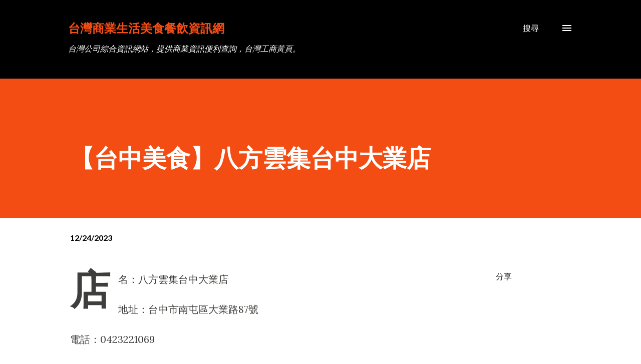

--- FILE ---
content_type: text/html; charset=UTF-8
request_url: https://www.iceo.com.tw/b/stats?style=BLACK_TRANSPARENT&timeRange=ALL_TIME&token=APq4FmDbQ51oppU3kQPEn8F3QVhpMRYDBHbTkxEc1XuI5O7BcxgSvwk64kOhPvHtbr1JonwIpq3D9FGc60-e-MdUl2cGHazvYg
body_size: 45
content:
{"total":527205,"sparklineOptions":{"backgroundColor":{"fillOpacity":0.1,"fill":"#000000"},"series":[{"areaOpacity":0.3,"color":"#202020"}]},"sparklineData":[[0,7],[1,6],[2,98],[3,51],[4,67],[5,93],[6,40],[7,11],[8,34],[9,23],[10,45],[11,26],[12,27],[13,20],[14,18],[15,44],[16,100],[17,45],[18,31],[19,6],[20,4],[21,6],[22,7],[23,33],[24,12],[25,17],[26,13],[27,5],[28,17],[29,3]],"nextTickMs":112500}